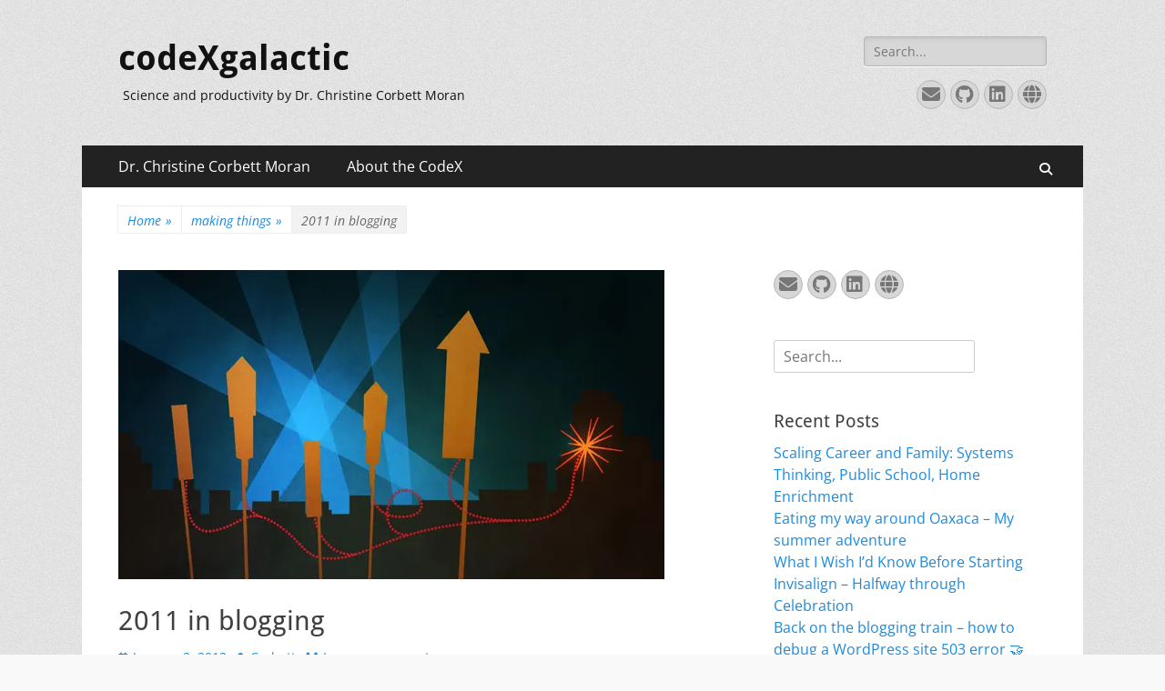

--- FILE ---
content_type: text/html; charset=UTF-8
request_url: https://codexgalactic.com/2012/01/02/2011-in-blogging/
body_size: 12977
content:
        <!DOCTYPE html>
        <html lang="en-US">
        
<head>
		<meta charset="UTF-8">
		<meta name="viewport" content="width=device-width, initial-scale=1, minimum-scale=1">
		<link rel="profile" href="https://gmpg.org/xfn/11">
		<link rel="pingback" href="https://codexgalactic.com/xmlrpc.php"><title>2011 in blogging &#8211; codeXgalactic</title>
<meta name='robots' content='max-image-preview:large' />
	<style>img:is([sizes="auto" i], [sizes^="auto," i]) { contain-intrinsic-size: 3000px 1500px }</style>
	<link rel='dns-prefetch' href='//secure.gravatar.com' />
<link rel='dns-prefetch' href='//stats.wp.com' />
<link rel='dns-prefetch' href='//v0.wordpress.com' />
<link rel='preconnect' href='//i0.wp.com' />
<link rel="alternate" type="application/rss+xml" title="codeXgalactic &raquo; Feed" href="https://codexgalactic.com/feed/" />
<link rel="alternate" type="application/rss+xml" title="codeXgalactic &raquo; Comments Feed" href="https://codexgalactic.com/comments/feed/" />
<link rel="alternate" type="application/rss+xml" title="codeXgalactic &raquo; 2011 in blogging Comments Feed" href="https://codexgalactic.com/2012/01/02/2011-in-blogging/feed/" />
<script type="text/javascript">
/* <![CDATA[ */
window._wpemojiSettings = {"baseUrl":"https:\/\/s.w.org\/images\/core\/emoji\/15.0.3\/72x72\/","ext":".png","svgUrl":"https:\/\/s.w.org\/images\/core\/emoji\/15.0.3\/svg\/","svgExt":".svg","source":{"concatemoji":"https:\/\/codexgalactic.com\/wp-includes\/js\/wp-emoji-release.min.js?ver=e7ea1146536da427018240f13fa8df07"}};
/*! This file is auto-generated */
!function(i,n){var o,s,e;function c(e){try{var t={supportTests:e,timestamp:(new Date).valueOf()};sessionStorage.setItem(o,JSON.stringify(t))}catch(e){}}function p(e,t,n){e.clearRect(0,0,e.canvas.width,e.canvas.height),e.fillText(t,0,0);var t=new Uint32Array(e.getImageData(0,0,e.canvas.width,e.canvas.height).data),r=(e.clearRect(0,0,e.canvas.width,e.canvas.height),e.fillText(n,0,0),new Uint32Array(e.getImageData(0,0,e.canvas.width,e.canvas.height).data));return t.every(function(e,t){return e===r[t]})}function u(e,t,n){switch(t){case"flag":return n(e,"\ud83c\udff3\ufe0f\u200d\u26a7\ufe0f","\ud83c\udff3\ufe0f\u200b\u26a7\ufe0f")?!1:!n(e,"\ud83c\uddfa\ud83c\uddf3","\ud83c\uddfa\u200b\ud83c\uddf3")&&!n(e,"\ud83c\udff4\udb40\udc67\udb40\udc62\udb40\udc65\udb40\udc6e\udb40\udc67\udb40\udc7f","\ud83c\udff4\u200b\udb40\udc67\u200b\udb40\udc62\u200b\udb40\udc65\u200b\udb40\udc6e\u200b\udb40\udc67\u200b\udb40\udc7f");case"emoji":return!n(e,"\ud83d\udc26\u200d\u2b1b","\ud83d\udc26\u200b\u2b1b")}return!1}function f(e,t,n){var r="undefined"!=typeof WorkerGlobalScope&&self instanceof WorkerGlobalScope?new OffscreenCanvas(300,150):i.createElement("canvas"),a=r.getContext("2d",{willReadFrequently:!0}),o=(a.textBaseline="top",a.font="600 32px Arial",{});return e.forEach(function(e){o[e]=t(a,e,n)}),o}function t(e){var t=i.createElement("script");t.src=e,t.defer=!0,i.head.appendChild(t)}"undefined"!=typeof Promise&&(o="wpEmojiSettingsSupports",s=["flag","emoji"],n.supports={everything:!0,everythingExceptFlag:!0},e=new Promise(function(e){i.addEventListener("DOMContentLoaded",e,{once:!0})}),new Promise(function(t){var n=function(){try{var e=JSON.parse(sessionStorage.getItem(o));if("object"==typeof e&&"number"==typeof e.timestamp&&(new Date).valueOf()<e.timestamp+604800&&"object"==typeof e.supportTests)return e.supportTests}catch(e){}return null}();if(!n){if("undefined"!=typeof Worker&&"undefined"!=typeof OffscreenCanvas&&"undefined"!=typeof URL&&URL.createObjectURL&&"undefined"!=typeof Blob)try{var e="postMessage("+f.toString()+"("+[JSON.stringify(s),u.toString(),p.toString()].join(",")+"));",r=new Blob([e],{type:"text/javascript"}),a=new Worker(URL.createObjectURL(r),{name:"wpTestEmojiSupports"});return void(a.onmessage=function(e){c(n=e.data),a.terminate(),t(n)})}catch(e){}c(n=f(s,u,p))}t(n)}).then(function(e){for(var t in e)n.supports[t]=e[t],n.supports.everything=n.supports.everything&&n.supports[t],"flag"!==t&&(n.supports.everythingExceptFlag=n.supports.everythingExceptFlag&&n.supports[t]);n.supports.everythingExceptFlag=n.supports.everythingExceptFlag&&!n.supports.flag,n.DOMReady=!1,n.readyCallback=function(){n.DOMReady=!0}}).then(function(){return e}).then(function(){var e;n.supports.everything||(n.readyCallback(),(e=n.source||{}).concatemoji?t(e.concatemoji):e.wpemoji&&e.twemoji&&(t(e.twemoji),t(e.wpemoji)))}))}((window,document),window._wpemojiSettings);
/* ]]> */
</script>
<link rel='stylesheet' id='jetpack_related-posts-css' href='https://codexgalactic.com/wp-content/plugins/jetpack/modules/related-posts/related-posts.css?ver=20240116' type='text/css' media='all' />
<style id='wp-emoji-styles-inline-css' type='text/css'>

	img.wp-smiley, img.emoji {
		display: inline !important;
		border: none !important;
		box-shadow: none !important;
		height: 1em !important;
		width: 1em !important;
		margin: 0 0.07em !important;
		vertical-align: -0.1em !important;
		background: none !important;
		padding: 0 !important;
	}
</style>
<link rel='stylesheet' id='wp-block-library-css' href='https://codexgalactic.com/wp-includes/css/dist/block-library/style.min.css?ver=e7ea1146536da427018240f13fa8df07' type='text/css' media='all' />
<style id='wp-block-library-theme-inline-css' type='text/css'>
.wp-block-audio :where(figcaption){color:#555;font-size:13px;text-align:center}.is-dark-theme .wp-block-audio :where(figcaption){color:#ffffffa6}.wp-block-audio{margin:0 0 1em}.wp-block-code{border:1px solid #ccc;border-radius:4px;font-family:Menlo,Consolas,monaco,monospace;padding:.8em 1em}.wp-block-embed :where(figcaption){color:#555;font-size:13px;text-align:center}.is-dark-theme .wp-block-embed :where(figcaption){color:#ffffffa6}.wp-block-embed{margin:0 0 1em}.blocks-gallery-caption{color:#555;font-size:13px;text-align:center}.is-dark-theme .blocks-gallery-caption{color:#ffffffa6}:root :where(.wp-block-image figcaption){color:#555;font-size:13px;text-align:center}.is-dark-theme :root :where(.wp-block-image figcaption){color:#ffffffa6}.wp-block-image{margin:0 0 1em}.wp-block-pullquote{border-bottom:4px solid;border-top:4px solid;color:currentColor;margin-bottom:1.75em}.wp-block-pullquote cite,.wp-block-pullquote footer,.wp-block-pullquote__citation{color:currentColor;font-size:.8125em;font-style:normal;text-transform:uppercase}.wp-block-quote{border-left:.25em solid;margin:0 0 1.75em;padding-left:1em}.wp-block-quote cite,.wp-block-quote footer{color:currentColor;font-size:.8125em;font-style:normal;position:relative}.wp-block-quote:where(.has-text-align-right){border-left:none;border-right:.25em solid;padding-left:0;padding-right:1em}.wp-block-quote:where(.has-text-align-center){border:none;padding-left:0}.wp-block-quote.is-large,.wp-block-quote.is-style-large,.wp-block-quote:where(.is-style-plain){border:none}.wp-block-search .wp-block-search__label{font-weight:700}.wp-block-search__button{border:1px solid #ccc;padding:.375em .625em}:where(.wp-block-group.has-background){padding:1.25em 2.375em}.wp-block-separator.has-css-opacity{opacity:.4}.wp-block-separator{border:none;border-bottom:2px solid;margin-left:auto;margin-right:auto}.wp-block-separator.has-alpha-channel-opacity{opacity:1}.wp-block-separator:not(.is-style-wide):not(.is-style-dots){width:100px}.wp-block-separator.has-background:not(.is-style-dots){border-bottom:none;height:1px}.wp-block-separator.has-background:not(.is-style-wide):not(.is-style-dots){height:2px}.wp-block-table{margin:0 0 1em}.wp-block-table td,.wp-block-table th{word-break:normal}.wp-block-table :where(figcaption){color:#555;font-size:13px;text-align:center}.is-dark-theme .wp-block-table :where(figcaption){color:#ffffffa6}.wp-block-video :where(figcaption){color:#555;font-size:13px;text-align:center}.is-dark-theme .wp-block-video :where(figcaption){color:#ffffffa6}.wp-block-video{margin:0 0 1em}:root :where(.wp-block-template-part.has-background){margin-bottom:0;margin-top:0;padding:1.25em 2.375em}
</style>
<link rel='stylesheet' id='mediaelement-css' href='https://codexgalactic.com/wp-includes/js/mediaelement/mediaelementplayer-legacy.min.css?ver=4.2.17' type='text/css' media='all' />
<link rel='stylesheet' id='wp-mediaelement-css' href='https://codexgalactic.com/wp-includes/js/mediaelement/wp-mediaelement.min.css?ver=e7ea1146536da427018240f13fa8df07' type='text/css' media='all' />
<style id='jetpack-sharing-buttons-style-inline-css' type='text/css'>
.jetpack-sharing-buttons__services-list{display:flex;flex-direction:row;flex-wrap:wrap;gap:0;list-style-type:none;margin:5px;padding:0}.jetpack-sharing-buttons__services-list.has-small-icon-size{font-size:12px}.jetpack-sharing-buttons__services-list.has-normal-icon-size{font-size:16px}.jetpack-sharing-buttons__services-list.has-large-icon-size{font-size:24px}.jetpack-sharing-buttons__services-list.has-huge-icon-size{font-size:36px}@media print{.jetpack-sharing-buttons__services-list{display:none!important}}.editor-styles-wrapper .wp-block-jetpack-sharing-buttons{gap:0;padding-inline-start:0}ul.jetpack-sharing-buttons__services-list.has-background{padding:1.25em 2.375em}
</style>
<style id='classic-theme-styles-inline-css' type='text/css'>
/*! This file is auto-generated */
.wp-block-button__link{color:#fff;background-color:#32373c;border-radius:9999px;box-shadow:none;text-decoration:none;padding:calc(.667em + 2px) calc(1.333em + 2px);font-size:1.125em}.wp-block-file__button{background:#32373c;color:#fff;text-decoration:none}
</style>
<style id='global-styles-inline-css' type='text/css'>
:root{--wp--preset--aspect-ratio--square: 1;--wp--preset--aspect-ratio--4-3: 4/3;--wp--preset--aspect-ratio--3-4: 3/4;--wp--preset--aspect-ratio--3-2: 3/2;--wp--preset--aspect-ratio--2-3: 2/3;--wp--preset--aspect-ratio--16-9: 16/9;--wp--preset--aspect-ratio--9-16: 9/16;--wp--preset--color--black: #000000;--wp--preset--color--cyan-bluish-gray: #abb8c3;--wp--preset--color--white: #ffffff;--wp--preset--color--pale-pink: #f78da7;--wp--preset--color--vivid-red: #cf2e2e;--wp--preset--color--luminous-vivid-orange: #ff6900;--wp--preset--color--luminous-vivid-amber: #fcb900;--wp--preset--color--light-green-cyan: #7bdcb5;--wp--preset--color--vivid-green-cyan: #00d084;--wp--preset--color--pale-cyan-blue: #8ed1fc;--wp--preset--color--vivid-cyan-blue: #0693e3;--wp--preset--color--vivid-purple: #9b51e0;--wp--preset--color--dark-gray: #404040;--wp--preset--color--gray: #eeeeee;--wp--preset--color--light-gray: #f9f9f9;--wp--preset--color--yellow: #e5ae4a;--wp--preset--color--blue: #1b8be0;--wp--preset--color--tahiti-gold: #e4741f;--wp--preset--gradient--vivid-cyan-blue-to-vivid-purple: linear-gradient(135deg,rgba(6,147,227,1) 0%,rgb(155,81,224) 100%);--wp--preset--gradient--light-green-cyan-to-vivid-green-cyan: linear-gradient(135deg,rgb(122,220,180) 0%,rgb(0,208,130) 100%);--wp--preset--gradient--luminous-vivid-amber-to-luminous-vivid-orange: linear-gradient(135deg,rgba(252,185,0,1) 0%,rgba(255,105,0,1) 100%);--wp--preset--gradient--luminous-vivid-orange-to-vivid-red: linear-gradient(135deg,rgba(255,105,0,1) 0%,rgb(207,46,46) 100%);--wp--preset--gradient--very-light-gray-to-cyan-bluish-gray: linear-gradient(135deg,rgb(238,238,238) 0%,rgb(169,184,195) 100%);--wp--preset--gradient--cool-to-warm-spectrum: linear-gradient(135deg,rgb(74,234,220) 0%,rgb(151,120,209) 20%,rgb(207,42,186) 40%,rgb(238,44,130) 60%,rgb(251,105,98) 80%,rgb(254,248,76) 100%);--wp--preset--gradient--blush-light-purple: linear-gradient(135deg,rgb(255,206,236) 0%,rgb(152,150,240) 100%);--wp--preset--gradient--blush-bordeaux: linear-gradient(135deg,rgb(254,205,165) 0%,rgb(254,45,45) 50%,rgb(107,0,62) 100%);--wp--preset--gradient--luminous-dusk: linear-gradient(135deg,rgb(255,203,112) 0%,rgb(199,81,192) 50%,rgb(65,88,208) 100%);--wp--preset--gradient--pale-ocean: linear-gradient(135deg,rgb(255,245,203) 0%,rgb(182,227,212) 50%,rgb(51,167,181) 100%);--wp--preset--gradient--electric-grass: linear-gradient(135deg,rgb(202,248,128) 0%,rgb(113,206,126) 100%);--wp--preset--gradient--midnight: linear-gradient(135deg,rgb(2,3,129) 0%,rgb(40,116,252) 100%);--wp--preset--font-size--small: 14px;--wp--preset--font-size--medium: 20px;--wp--preset--font-size--large: 26px;--wp--preset--font-size--x-large: 42px;--wp--preset--font-size--extra-small: 13px;--wp--preset--font-size--normal: 16px;--wp--preset--font-size--huge: 32px;--wp--preset--spacing--20: 0.44rem;--wp--preset--spacing--30: 0.67rem;--wp--preset--spacing--40: 1rem;--wp--preset--spacing--50: 1.5rem;--wp--preset--spacing--60: 2.25rem;--wp--preset--spacing--70: 3.38rem;--wp--preset--spacing--80: 5.06rem;--wp--preset--shadow--natural: 6px 6px 9px rgba(0, 0, 0, 0.2);--wp--preset--shadow--deep: 12px 12px 50px rgba(0, 0, 0, 0.4);--wp--preset--shadow--sharp: 6px 6px 0px rgba(0, 0, 0, 0.2);--wp--preset--shadow--outlined: 6px 6px 0px -3px rgba(255, 255, 255, 1), 6px 6px rgba(0, 0, 0, 1);--wp--preset--shadow--crisp: 6px 6px 0px rgba(0, 0, 0, 1);}:where(.is-layout-flex){gap: 0.5em;}:where(.is-layout-grid){gap: 0.5em;}body .is-layout-flex{display: flex;}.is-layout-flex{flex-wrap: wrap;align-items: center;}.is-layout-flex > :is(*, div){margin: 0;}body .is-layout-grid{display: grid;}.is-layout-grid > :is(*, div){margin: 0;}:where(.wp-block-columns.is-layout-flex){gap: 2em;}:where(.wp-block-columns.is-layout-grid){gap: 2em;}:where(.wp-block-post-template.is-layout-flex){gap: 1.25em;}:where(.wp-block-post-template.is-layout-grid){gap: 1.25em;}.has-black-color{color: var(--wp--preset--color--black) !important;}.has-cyan-bluish-gray-color{color: var(--wp--preset--color--cyan-bluish-gray) !important;}.has-white-color{color: var(--wp--preset--color--white) !important;}.has-pale-pink-color{color: var(--wp--preset--color--pale-pink) !important;}.has-vivid-red-color{color: var(--wp--preset--color--vivid-red) !important;}.has-luminous-vivid-orange-color{color: var(--wp--preset--color--luminous-vivid-orange) !important;}.has-luminous-vivid-amber-color{color: var(--wp--preset--color--luminous-vivid-amber) !important;}.has-light-green-cyan-color{color: var(--wp--preset--color--light-green-cyan) !important;}.has-vivid-green-cyan-color{color: var(--wp--preset--color--vivid-green-cyan) !important;}.has-pale-cyan-blue-color{color: var(--wp--preset--color--pale-cyan-blue) !important;}.has-vivid-cyan-blue-color{color: var(--wp--preset--color--vivid-cyan-blue) !important;}.has-vivid-purple-color{color: var(--wp--preset--color--vivid-purple) !important;}.has-black-background-color{background-color: var(--wp--preset--color--black) !important;}.has-cyan-bluish-gray-background-color{background-color: var(--wp--preset--color--cyan-bluish-gray) !important;}.has-white-background-color{background-color: var(--wp--preset--color--white) !important;}.has-pale-pink-background-color{background-color: var(--wp--preset--color--pale-pink) !important;}.has-vivid-red-background-color{background-color: var(--wp--preset--color--vivid-red) !important;}.has-luminous-vivid-orange-background-color{background-color: var(--wp--preset--color--luminous-vivid-orange) !important;}.has-luminous-vivid-amber-background-color{background-color: var(--wp--preset--color--luminous-vivid-amber) !important;}.has-light-green-cyan-background-color{background-color: var(--wp--preset--color--light-green-cyan) !important;}.has-vivid-green-cyan-background-color{background-color: var(--wp--preset--color--vivid-green-cyan) !important;}.has-pale-cyan-blue-background-color{background-color: var(--wp--preset--color--pale-cyan-blue) !important;}.has-vivid-cyan-blue-background-color{background-color: var(--wp--preset--color--vivid-cyan-blue) !important;}.has-vivid-purple-background-color{background-color: var(--wp--preset--color--vivid-purple) !important;}.has-black-border-color{border-color: var(--wp--preset--color--black) !important;}.has-cyan-bluish-gray-border-color{border-color: var(--wp--preset--color--cyan-bluish-gray) !important;}.has-white-border-color{border-color: var(--wp--preset--color--white) !important;}.has-pale-pink-border-color{border-color: var(--wp--preset--color--pale-pink) !important;}.has-vivid-red-border-color{border-color: var(--wp--preset--color--vivid-red) !important;}.has-luminous-vivid-orange-border-color{border-color: var(--wp--preset--color--luminous-vivid-orange) !important;}.has-luminous-vivid-amber-border-color{border-color: var(--wp--preset--color--luminous-vivid-amber) !important;}.has-light-green-cyan-border-color{border-color: var(--wp--preset--color--light-green-cyan) !important;}.has-vivid-green-cyan-border-color{border-color: var(--wp--preset--color--vivid-green-cyan) !important;}.has-pale-cyan-blue-border-color{border-color: var(--wp--preset--color--pale-cyan-blue) !important;}.has-vivid-cyan-blue-border-color{border-color: var(--wp--preset--color--vivid-cyan-blue) !important;}.has-vivid-purple-border-color{border-color: var(--wp--preset--color--vivid-purple) !important;}.has-vivid-cyan-blue-to-vivid-purple-gradient-background{background: var(--wp--preset--gradient--vivid-cyan-blue-to-vivid-purple) !important;}.has-light-green-cyan-to-vivid-green-cyan-gradient-background{background: var(--wp--preset--gradient--light-green-cyan-to-vivid-green-cyan) !important;}.has-luminous-vivid-amber-to-luminous-vivid-orange-gradient-background{background: var(--wp--preset--gradient--luminous-vivid-amber-to-luminous-vivid-orange) !important;}.has-luminous-vivid-orange-to-vivid-red-gradient-background{background: var(--wp--preset--gradient--luminous-vivid-orange-to-vivid-red) !important;}.has-very-light-gray-to-cyan-bluish-gray-gradient-background{background: var(--wp--preset--gradient--very-light-gray-to-cyan-bluish-gray) !important;}.has-cool-to-warm-spectrum-gradient-background{background: var(--wp--preset--gradient--cool-to-warm-spectrum) !important;}.has-blush-light-purple-gradient-background{background: var(--wp--preset--gradient--blush-light-purple) !important;}.has-blush-bordeaux-gradient-background{background: var(--wp--preset--gradient--blush-bordeaux) !important;}.has-luminous-dusk-gradient-background{background: var(--wp--preset--gradient--luminous-dusk) !important;}.has-pale-ocean-gradient-background{background: var(--wp--preset--gradient--pale-ocean) !important;}.has-electric-grass-gradient-background{background: var(--wp--preset--gradient--electric-grass) !important;}.has-midnight-gradient-background{background: var(--wp--preset--gradient--midnight) !important;}.has-small-font-size{font-size: var(--wp--preset--font-size--small) !important;}.has-medium-font-size{font-size: var(--wp--preset--font-size--medium) !important;}.has-large-font-size{font-size: var(--wp--preset--font-size--large) !important;}.has-x-large-font-size{font-size: var(--wp--preset--font-size--x-large) !important;}
:where(.wp-block-post-template.is-layout-flex){gap: 1.25em;}:where(.wp-block-post-template.is-layout-grid){gap: 1.25em;}
:where(.wp-block-columns.is-layout-flex){gap: 2em;}:where(.wp-block-columns.is-layout-grid){gap: 2em;}
:root :where(.wp-block-pullquote){font-size: 1.5em;line-height: 1.6;}
</style>
<link rel='stylesheet' id='catchresponsive-fonts-css' href='https://codexgalactic.com/wp-content/fonts/1d6004ee355bd098aba92aa1d9ef0527.css' type='text/css' media='all' />
<link rel='stylesheet' id='catchresponsive-style-css' href='https://codexgalactic.com/wp-content/themes/catch-responsive/style.css?ver=20250706-114617' type='text/css' media='all' />
<link rel='stylesheet' id='catchresponsive-block-style-css' href='https://codexgalactic.com/wp-content/themes/catch-responsive/css/blocks.css?ver=3.1.2' type='text/css' media='all' />
<link rel='stylesheet' id='font-awesome-css' href='https://codexgalactic.com/wp-content/themes/catch-responsive/css/font-awesome/css/all.min.css?ver=6.7.2' type='text/css' media='all' />
<link rel='stylesheet' id='jquery-sidr-css' href='https://codexgalactic.com/wp-content/themes/catch-responsive/css/jquery.sidr.light.min.css?ver=2.1.0' type='text/css' media='all' />
<link rel='stylesheet' id='sharedaddy-css' href='https://codexgalactic.com/wp-content/plugins/jetpack/modules/sharedaddy/sharing.css?ver=15.2' type='text/css' media='all' />
<link rel='stylesheet' id='social-logos-css' href='https://codexgalactic.com/wp-content/plugins/jetpack/_inc/social-logos/social-logos.min.css?ver=15.2' type='text/css' media='all' />
<script type="text/javascript" id="jetpack_related-posts-js-extra">
/* <![CDATA[ */
var related_posts_js_options = {"post_heading":"h4"};
/* ]]> */
</script>
<script type="text/javascript" src="https://codexgalactic.com/wp-content/plugins/jetpack/_inc/build/related-posts/related-posts.min.js?ver=20240116" id="jetpack_related-posts-js"></script>
<!--[if lt IE 9]>
<script type="text/javascript" src="https://codexgalactic.com/wp-content/themes/catch-responsive/js/html5.min.js?ver=3.7.3" id="catchresponsive-html5-js"></script>
<![endif]-->
<script type="text/javascript" src="https://codexgalactic.com/wp-includes/js/jquery/jquery.min.js?ver=3.7.1" id="jquery-core-js"></script>
<script type="text/javascript" src="https://codexgalactic.com/wp-includes/js/jquery/jquery-migrate.min.js?ver=3.4.1" id="jquery-migrate-js"></script>
<script type="text/javascript" src="https://codexgalactic.com/wp-content/themes/catch-responsive/js/jquery.sidr.min.js?ver=2.2.1.1" id="jquery-sidr-js"></script>
<script type="text/javascript" src="https://codexgalactic.com/wp-content/themes/catch-responsive/js/catchresponsive-custom-scripts.min.js" id="catchresponsive-custom-scripts-js"></script>
<link rel="https://api.w.org/" href="https://codexgalactic.com/wp-json/" /><link rel="alternate" title="JSON" type="application/json" href="https://codexgalactic.com/wp-json/wp/v2/posts/997" /><link rel="EditURI" type="application/rsd+xml" title="RSD" href="https://codexgalactic.com/xmlrpc.php?rsd" />
<link rel="canonical" href="https://codexgalactic.com/2012/01/02/2011-in-blogging/" />
<link rel="alternate" title="oEmbed (JSON)" type="application/json+oembed" href="https://codexgalactic.com/wp-json/oembed/1.0/embed?url=https%3A%2F%2Fcodexgalactic.com%2F2012%2F01%2F02%2F2011-in-blogging%2F" />
<link rel="alternate" title="oEmbed (XML)" type="text/xml+oembed" href="https://codexgalactic.com/wp-json/oembed/1.0/embed?url=https%3A%2F%2Fcodexgalactic.com%2F2012%2F01%2F02%2F2011-in-blogging%2F&#038;format=xml" />
	<style>img#wpstats{display:none}</style>
		<script type="application/ld+json">{"@context":"http:\/\/schema.org","@type":"BreadcrumbList","itemListElement":[{"@type":"ListItem","position":1,"item":{"@id":"https:\/\/codexgalactic.com\/","name":"Home"}},{"@type":"ListItem","position":2,"item":{"@id":"https:\/\/codexgalactic.com\/category\/making-things\/","name":"making things"}},{"@type":"ListItem","position":3,"item":{"name":"2011 in blogging"}}]}</script><style type="text/css">.recentcomments a{display:inline !important;padding:0 !important;margin:0 !important;}</style>	<style type="text/css">
				.site-title a,
			.site-description {
				color: #111111;
			}
		</style>
	<style type="text/css" id="custom-background-css">
body.custom-background { background-color: #f9f9f9; background-image: url("https://codexgalactic.com/wp-content/themes/catch-responsive/images/body-bg.jpg"); background-position: left top; background-size: auto; background-repeat: repeat; background-attachment: scroll; }
</style>
	
<!-- Jetpack Open Graph Tags -->
<meta property="og:type" content="article" />
<meta property="og:title" content="2011 in blogging" />
<meta property="og:url" content="https://codexgalactic.com/2012/01/02/2011-in-blogging/" />
<meta property="og:description" content="According to the dataviz folks at Wordpress, the concert hall at the Syndey Opera House holds 2,700 people. My blog was viewed about 9,800 times in 2011. If it were a concert at Sydney Opera House,…" />
<meta property="article:published_time" content="2012-01-02T13:37:53+00:00" />
<meta property="article:modified_time" content="2012-01-02T13:37:53+00:00" />
<meta property="og:site_name" content="codeXgalactic" />
<meta property="og:image" content="https://i0.wp.com/codexgalactic.com/wp-content/uploads/2012/01/emailteaser.jpeg?fit=600%2C340&#038;ssl=1" />
<meta property="og:image:width" content="600" />
<meta property="og:image:height" content="340" />
<meta property="og:image:alt" content="" />
<meta property="og:locale" content="en_US" />
<meta name="twitter:text:title" content="2011 in blogging" />
<meta name="twitter:image" content="https://i0.wp.com/codexgalactic.com/wp-content/uploads/2012/01/emailteaser.jpeg?fit=600%2C340&#038;ssl=1&#038;w=640" />
<meta name="twitter:card" content="summary_large_image" />

<!-- End Jetpack Open Graph Tags -->
<link rel="icon" href="https://i0.wp.com/codexgalactic.com/wp-content/uploads/2016/12/cropped-27739796694_fbff64dd24_o-1.jpg?fit=32%2C32&#038;ssl=1" sizes="32x32" />
<link rel="icon" href="https://i0.wp.com/codexgalactic.com/wp-content/uploads/2016/12/cropped-27739796694_fbff64dd24_o-1.jpg?fit=192%2C192&#038;ssl=1" sizes="192x192" />
<link rel="apple-touch-icon" href="https://i0.wp.com/codexgalactic.com/wp-content/uploads/2016/12/cropped-27739796694_fbff64dd24_o-1.jpg?fit=180%2C180&#038;ssl=1" />
<meta name="msapplication-TileImage" content="https://i0.wp.com/codexgalactic.com/wp-content/uploads/2016/12/cropped-27739796694_fbff64dd24_o-1.jpg?fit=270%2C270&#038;ssl=1" />
</head>

<body data-rsssl=1 class="post-template-default single single-post postid-997 single-format-standard custom-background wp-embed-responsive group-blog two-columns content-left excerpt-image-left mobile-menu-one">


		<div id="page" class="hfeed site">
				<header id="masthead" role="banner">
    		<div class="wrapper">
		
    <div id="mobile-header-left-menu" class="mobile-menu-anchor primary-menu">
        <a href="#mobile-header-left-nav" id="header-left-menu" class="font-awesome fa-solid fa-menu">
            <span class="mobile-menu-text">Menu</span>
        </a>
    </div><!-- #mobile-header-menu -->
    <div id="site-branding"><div id="site-header"><p class="site-title"><a href="https://codexgalactic.com/" rel="home">codeXgalactic</a></p><p class="site-description">Science and productivity by Dr. Christine Corbett Moran</p></div><!-- #site-header --></div><!-- #site-branding-->	<aside class="sidebar sidebar-header-right widget-area">
		<section class="widget widget_search" id="header-right-search">
			<div class="widget-wrap">
				
<form role="search" method="get" class="search-form" action="https://codexgalactic.com/">
	<label>
		<span class="screen-reader-text">Search for:</span>
		<input type="search" class="search-field" placeholder="Search..." value="" name="s" title="Search for:">
	</label>
	<input type="submit" class="search-submit" value="Search">
</form>
			</div>
		</section>
					<section class="widget widget_catchresponsive_social_icons" id="header-right-social-icons">
				<div class="widget-wrap">
					<a class="font-awesome fa-solid fa-envelope" target="_blank" title="Email" href="mailto:&#99;&#104;&#114;i&#115;&#116;&#105;n&#101;&#46;c&#111;r&#98;ett&#43;&#99;o&#100;e&#120;ga&#108;&#97;c&#116;ic&#64;gmail.c&#111;m"><span class="screen-reader-text">Email</span> </a><a class="font-awesome fa-brands fa-github" target="_blank" title="GitHub" href="http://www.github.com/corbett"><span class="screen-reader-text">GitHub</span> </a><a class="font-awesome fa-brands fa-linkedin" target="_blank" title="LinkedIn" href="http://www.linkedin.com/in/christinecorbett"><span class="screen-reader-text">LinkedIn</span> </a><a class="font-awesome fa-solid fa-globe" target="_blank" title="Website" href="http://www.christinecorbettmoran.com"><span class="screen-reader-text">Website</span> </a>				</div><!-- .widget-wrap -->
			</section><!-- #header-right-social-icons -->
			</aside><!-- .sidebar .header-sidebar .widget-area -->
			</div><!-- .wrapper -->
		</header><!-- #masthead -->
			<nav class="site-navigation nav-primary search-enabled" role="navigation">
        <div class="wrapper">
            <h2 class="screen-reader-text">Primary Menu</h2>
            <div class="screen-reader-text skip-link"><a href="#content" title="Skip to content">Skip to content</a></div>
            <ul id="menu-main-menu" class="menu catchresponsive-nav-menu"><li id="menu-item-107532" class="menu-item menu-item-type-post_type menu-item-object-page menu-item-107532"><a href="https://codexgalactic.com/nsf-astronomyastrophysics-postdoctoral-fellow/">Dr. Christine Corbett Moran</a></li>
<li id="menu-item-107533" class="menu-item menu-item-type-post_type menu-item-object-page menu-item-107533"><a href="https://codexgalactic.com/about/">About the CodeX</a></li>
</ul>                <div id="search-toggle" class="font-awesome fa-solid">
                    <a class="screen-reader-text" href="#search-container">Search</a>
                </div>

                <div id="search-container" class="displaynone">
                    
<form role="search" method="get" class="search-form" action="https://codexgalactic.com/">
	<label>
		<span class="screen-reader-text">Search for:</span>
		<input type="search" class="search-field" placeholder="Search..." value="" name="s" title="Search for:">
	</label>
	<input type="submit" class="search-submit" value="Search">
</form>
                </div>
    	</div><!-- .wrapper -->
    </nav><!-- .nav-primary -->
    <!-- Disable Header Image --><div id="breadcrumb-list">
					<div class="wrapper"><span class="breadcrumb"><a href="https://codexgalactic.com/">Home <span class="sep">&raquo;</span><!-- .sep --></a></span><span class="breadcrumb"><a href="https://codexgalactic.com/category/making-things/">making things<span class="sep">&raquo;</span><!-- .sep --></a></span><span class="breadcrumb-current">2011 in blogging</span></div><!-- .wrapper -->
			</div><!-- #breadcrumb-list -->		<div id="content" class="site-content">
			<div class="wrapper">
	
	<main id="main" class="site-main" role="main">

	
		
<article id="post-997" class="post-997 post type-post status-publish format-standard has-post-thumbnail hentry category-making-things category-personal category-productivity">
				<figure class="featured-image featured">
                <img width="600" height="340" src="https://i0.wp.com/codexgalactic.com/wp-content/uploads/2012/01/emailteaser.jpeg?resize=600%2C340&amp;ssl=1" class="attachment-catchresponsive-featured size-catchresponsive-featured wp-post-image" alt="" decoding="async" srcset="https://i0.wp.com/codexgalactic.com/wp-content/uploads/2012/01/emailteaser.jpeg?w=600&amp;ssl=1 600w, https://i0.wp.com/codexgalactic.com/wp-content/uploads/2012/01/emailteaser.jpeg?resize=300%2C170&amp;ssl=1 300w" sizes="(max-width: 600px) 100vw, 600px" data-attachment-id="1000" data-permalink="https://codexgalactic.com/2012/01/02/2011-in-blogging/emailteaser/#main" data-orig-file="https://i0.wp.com/codexgalactic.com/wp-content/uploads/2012/01/emailteaser.jpeg?fit=600%2C340&amp;ssl=1" data-orig-size="600,340" data-comments-opened="1" data-image-meta="{&quot;aperture&quot;:&quot;0&quot;,&quot;credit&quot;:&quot;&quot;,&quot;camera&quot;:&quot;&quot;,&quot;caption&quot;:&quot;&quot;,&quot;created_timestamp&quot;:&quot;0&quot;,&quot;copyright&quot;:&quot;&quot;,&quot;focal_length&quot;:&quot;0&quot;,&quot;iso&quot;:&quot;0&quot;,&quot;shutter_speed&quot;:&quot;0&quot;,&quot;title&quot;:&quot;&quot;,&quot;orientation&quot;:&quot;0&quot;}" data-image-title="emailteaser" data-image-description="" data-image-caption="" data-medium-file="https://i0.wp.com/codexgalactic.com/wp-content/uploads/2012/01/emailteaser.jpeg?fit=300%2C170&amp;ssl=1" data-large-file="https://i0.wp.com/codexgalactic.com/wp-content/uploads/2012/01/emailteaser.jpeg?fit=600%2C340&amp;ssl=1" />	        </figure>
	   	
	<div class="entry-container">
		<header class="entry-header">
			<h1 class="entry-title">2011 in blogging</h1>

			<p class="entry-meta"><span class="posted-on"><span class="screen-reader-text">Posted on</span><a href="https://codexgalactic.com/2012/01/02/2011-in-blogging/" rel="bookmark"><time class="entry-date published updated" datetime="2012-01-02T14:37:53+00:00">January 2, 2012</time></a></span><span class="byline"><span class="author vcard"><span class="screen-reader-text">Author</span><a class="url fn n" href="https://codexgalactic.com/author/corbett/">Corbett</a></span></span><span class="comments-link"><a href="https://codexgalactic.com/2012/01/02/2011-in-blogging/#respond">Leave a comment</a></span></p><!-- .entry-meta -->		</header><!-- .entry-header -->

		<div class="entry-content">
			<p>The WordPress.com stats helper monkeys prepared a 2011 annual report for this blog.</p>
<p><img data-recalc-dims="1" decoding="async" class="alignnone" title="wordpress" src="https://i0.wp.com/www.wordpress.com/wp-content/mu-plugins/annual-reports/img/emailteaser.jpg?resize=600%2C340" alt="" width="600" height="340" /></p>
<p>Here&#8217;s an excerpt:</p>
<blockquote><p>The concert hall at the Syndey Opera House holds 2,700 people. This blog was viewed about <strong>9,800</strong> times in 2011. If it were a concert at Sydney Opera House, it would take about 4 sold-out performances for that many people to see it.</p></blockquote>
<p><a href="/2011/annual-report/">Click here to see the complete report.</a></p>
<div class="sharedaddy sd-sharing-enabled"><div class="robots-nocontent sd-block sd-social sd-social-icon sd-sharing"><h3 class="sd-title">Share this:</h3><div class="sd-content"><ul><li class="share-twitter"><a rel="nofollow noopener noreferrer"
				data-shared="sharing-twitter-997"
				class="share-twitter sd-button share-icon no-text"
				href="https://codexgalactic.com/2012/01/02/2011-in-blogging/?share=twitter"
				target="_blank"
				aria-labelledby="sharing-twitter-997"
				>
				<span id="sharing-twitter-997" hidden>Click to share on X (Opens in new window)</span>
				<span>X</span>
			</a></li><li class="share-facebook"><a rel="nofollow noopener noreferrer"
				data-shared="sharing-facebook-997"
				class="share-facebook sd-button share-icon no-text"
				href="https://codexgalactic.com/2012/01/02/2011-in-blogging/?share=facebook"
				target="_blank"
				aria-labelledby="sharing-facebook-997"
				>
				<span id="sharing-facebook-997" hidden>Click to share on Facebook (Opens in new window)</span>
				<span>Facebook</span>
			</a></li><li class="share-linkedin"><a rel="nofollow noopener noreferrer"
				data-shared="sharing-linkedin-997"
				class="share-linkedin sd-button share-icon no-text"
				href="https://codexgalactic.com/2012/01/02/2011-in-blogging/?share=linkedin"
				target="_blank"
				aria-labelledby="sharing-linkedin-997"
				>
				<span id="sharing-linkedin-997" hidden>Click to share on LinkedIn (Opens in new window)</span>
				<span>LinkedIn</span>
			</a></li><li class="share-reddit"><a rel="nofollow noopener noreferrer"
				data-shared="sharing-reddit-997"
				class="share-reddit sd-button share-icon no-text"
				href="https://codexgalactic.com/2012/01/02/2011-in-blogging/?share=reddit"
				target="_blank"
				aria-labelledby="sharing-reddit-997"
				>
				<span id="sharing-reddit-997" hidden>Click to share on Reddit (Opens in new window)</span>
				<span>Reddit</span>
			</a></li><li class="share-jetpack-whatsapp"><a rel="nofollow noopener noreferrer"
				data-shared="sharing-whatsapp-997"
				class="share-jetpack-whatsapp sd-button share-icon no-text"
				href="https://codexgalactic.com/2012/01/02/2011-in-blogging/?share=jetpack-whatsapp"
				target="_blank"
				aria-labelledby="sharing-whatsapp-997"
				>
				<span id="sharing-whatsapp-997" hidden>Click to share on WhatsApp (Opens in new window)</span>
				<span>WhatsApp</span>
			</a></li><li class="share-end"></li></ul></div></div></div>
<div id='jp-relatedposts' class='jp-relatedposts' >
	<h3 class="jp-relatedposts-headline"><em>Related</em></h3>
</div>					</div><!-- .entry-content -->

		<footer class="entry-footer">
			<p class="entry-meta"><span class="cat-links"><span class="screen-reader-text">Categories</span><a href="https://codexgalactic.com/category/making-things/" rel="category tag">making things</a>, <a href="https://codexgalactic.com/category/personal/" rel="category tag">personal</a>, <a href="https://codexgalactic.com/category/productivity/" rel="category tag">productivity</a></span></p><!-- .entry-meta -->		</footer><!-- .entry-footer -->
	</div><!-- .entry-container -->
</article><!-- #post-## -->
		
	<nav class="navigation post-navigation" aria-label="Posts">
		<h2 class="screen-reader-text">Post navigation</h2>
		<div class="nav-links"><div class="nav-previous"><a href="https://codexgalactic.com/2011/12/13/the-elusive-higgs/" rel="prev"><span class="meta-nav" aria-hidden="true">&larr; Previous</span> <span class="screen-reader-text">Previous post:</span> <span class="post-title">The Elusive Higgs</span></a></div><div class="nav-next"><a href="https://codexgalactic.com/2012/02/27/banking/" rel="next"><span class="meta-nav" aria-hidden="true">Next &rarr;</span> <span class="screen-reader-text">Next post:</span> <span class="post-title">Banking</span></a></div></div>
	</nav>
<div id="comments" class="comments-area">

	
	
	
		<div id="respond" class="comment-respond">
		<h3 id="reply-title" class="comment-reply-title">Leave a Reply <small><a rel="nofollow" id="cancel-comment-reply-link" href="/2012/01/02/2011-in-blogging/#respond" style="display:none;">Cancel reply</a></small></h3><form action="https://codexgalactic.com/wp-comments-post.php" method="post" id="commentform" class="comment-form"><p class="comment-notes"><span id="email-notes">Your email address will not be published.</span> <span class="required-field-message">Required fields are marked <span class="required">*</span></span></p><p class="comment-form-comment"><label for="comment">Comment <span class="required">*</span></label> <textarea id="comment" name="comment" cols="45" rows="8" maxlength="65525" required="required"></textarea></p><p class="comment-form-author"><label for="author">Name <span class="required">*</span></label> <input id="author" name="author" type="text" value="" size="30" maxlength="245" autocomplete="name" required="required" /></p>
<p class="comment-form-email"><label for="email">Email <span class="required">*</span></label> <input id="email" name="email" type="text" value="" size="30" maxlength="100" aria-describedby="email-notes" autocomplete="email" required="required" /></p>
<p class="comment-form-url"><label for="url">Website</label> <input id="url" name="url" type="text" value="" size="30" maxlength="200" autocomplete="url" /></p>
<p class="comment-form-cookies-consent"><input id="wp-comment-cookies-consent" name="wp-comment-cookies-consent" type="checkbox" value="yes" /> <label for="wp-comment-cookies-consent">Save my name, email, and website in this browser for the next time I comment.</label></p>
<p class="comment-subscription-form"><input type="checkbox" name="subscribe_comments" id="subscribe_comments" value="subscribe" style="width: auto; -moz-appearance: checkbox; -webkit-appearance: checkbox;" /> <label class="subscribe-label" id="subscribe-label" for="subscribe_comments">Notify me of follow-up comments by email.</label></p><p class="comment-subscription-form"><input type="checkbox" name="subscribe_blog" id="subscribe_blog" value="subscribe" style="width: auto; -moz-appearance: checkbox; -webkit-appearance: checkbox;" /> <label class="subscribe-label" id="subscribe-blog-label" for="subscribe_blog">Notify me of new posts by email.</label></p><p class="form-submit"><input name="submit" type="submit" id="submit" class="submit" value="Post Comment" /> <input type='hidden' name='comment_post_ID' value='997' id='comment_post_ID' />
<input type='hidden' name='comment_parent' id='comment_parent' value='0' />
</p></form>	</div><!-- #respond -->
	
</div><!-- #comments -->	
	</main><!-- #main -->
	


<aside class="sidebar sidebar-primary widget-area" role="complementary">
<section id="catchresponsive_social_icons-6" class="widget widget_catchresponsive_social_icons"><div class="widget-wrap"><a class="font-awesome fa-solid fa-envelope" target="_blank" title="Email" href="mailto:&#99;&#104;&#114;i&#115;&#116;&#105;n&#101;&#46;c&#111;r&#98;ett&#43;&#99;o&#100;e&#120;ga&#108;&#97;c&#116;ic&#64;gmail.c&#111;m"><span class="screen-reader-text">Email</span> </a><a class="font-awesome fa-brands fa-github" target="_blank" title="GitHub" href="http://www.github.com/corbett"><span class="screen-reader-text">GitHub</span> </a><a class="font-awesome fa-brands fa-linkedin" target="_blank" title="LinkedIn" href="http://www.linkedin.com/in/christinecorbett"><span class="screen-reader-text">LinkedIn</span> </a><a class="font-awesome fa-solid fa-globe" target="_blank" title="Website" href="http://www.christinecorbettmoran.com"><span class="screen-reader-text">Website</span> </a></div><!-- .widget-wrap --></section><!-- #widget-default-search --><section id="search-2" class="widget widget_search"><div class="widget-wrap">
<form role="search" method="get" class="search-form" action="https://codexgalactic.com/">
	<label>
		<span class="screen-reader-text">Search for:</span>
		<input type="search" class="search-field" placeholder="Search..." value="" name="s" title="Search for:">
	</label>
	<input type="submit" class="search-submit" value="Search">
</form>
</div><!-- .widget-wrap --></section><!-- #widget-default-search -->
		<section id="recent-posts-2" class="widget widget_recent_entries"><div class="widget-wrap">
		<h4 class="widget-title">Recent Posts</h4>
		<ul>
											<li>
					<a href="https://codexgalactic.com/2025/11/29/scaling-career-and-family-systems-thinking-public-school-home-enrichment/">Scaling Career and Family: Systems Thinking, Public School, Home Enrichment</a>
									</li>
											<li>
					<a href="https://codexgalactic.com/2025/11/11/eating-my-way-around-oaxaca-my-summer-adventure/">Eating my way around Oaxaca &#8211; My summer adventure</a>
									</li>
											<li>
					<a href="https://codexgalactic.com/2025/11/10/what-i-wish-id-know-before-starting-invisalign-halfway-through-celebration/">What I Wish I&#8217;d Know Before Starting Invisalign &#8211; Halfway through Celebration</a>
									</li>
											<li>
					<a href="https://codexgalactic.com/2025/11/05/back-on-the-blogging-train-how-to-debug-a-wordpress-site-503-error-%f0%9f%a4%9d-motivate-yourself-to-blog/">Back on the blogging train &#8211; how to debug a WordPress site 503 error 🤝 motivate yourself to blog</a>
									</li>
											<li>
					<a href="https://codexgalactic.com/2025/04/07/exporting-my-medium-content-to-a-self-hosted-wordpress-installation/">Exporting my Medium content to a self hosted WordPress installation</a>
									</li>
					</ul>

		</div><!-- .widget-wrap --></section><!-- #widget-default-search --><section id="recent-comments-2" class="widget widget_recent_comments"><div class="widget-wrap"><h4 class="widget-title">Recent Comments</h4><ul id="recentcomments"><li class="recentcomments"><span class="comment-author-link">Dana</span> on <a href="https://codexgalactic.com/2025/03/02/how-to-setup-a-home-biohacking-lab-for-education/#comment-145836">How To Setup a Home Biohacking Lab for Education</a></li><li class="recentcomments"><span class="comment-author-link">Melanie</span> on <a href="https://codexgalactic.com/2024/11/05/bridging-the-great-stagnation-why-taking-an-extra-decade-to-master-the-fundamentals-matters/#comment-133084">Bridging the Great Stagnation: Why Taking an Extra Decade to Master the Fundamentals Matters</a></li><li class="recentcomments"><span class="comment-author-link">Corbett</span> on <a href="https://codexgalactic.com/2024/11/05/bridging-the-great-stagnation-why-taking-an-extra-decade-to-master-the-fundamentals-matters/#comment-132509">Bridging the Great Stagnation: Why Taking an Extra Decade to Master the Fundamentals Matters</a></li><li class="recentcomments"><span class="comment-author-link">Vinicius</span> on <a href="https://codexgalactic.com/2024/11/05/bridging-the-great-stagnation-why-taking-an-extra-decade-to-master-the-fundamentals-matters/#comment-132477">Bridging the Great Stagnation: Why Taking an Extra Decade to Master the Fundamentals Matters</a></li><li class="recentcomments"><span class="comment-author-link"><a href="https://happinessbetweentails.com" class="url" rel="ugc external nofollow">da-AL</a></span> on <a href="https://codexgalactic.com/2023/01/16/obsidian/#comment-118858">Obsidian</a></li></ul></div><!-- .widget-wrap --></section><!-- #widget-default-search --><section id="archives-2" class="widget widget_archive"><div class="widget-wrap"><h4 class="widget-title">Archives</h4>
			<ul>
					<li><a href='https://codexgalactic.com/2025/11/'>November 2025</a></li>
	<li><a href='https://codexgalactic.com/2025/04/'>April 2025</a></li>
	<li><a href='https://codexgalactic.com/2025/03/'>March 2025</a></li>
	<li><a href='https://codexgalactic.com/2024/12/'>December 2024</a></li>
	<li><a href='https://codexgalactic.com/2024/11/'>November 2024</a></li>
	<li><a href='https://codexgalactic.com/2024/10/'>October 2024</a></li>
	<li><a href='https://codexgalactic.com/2024/09/'>September 2024</a></li>
	<li><a href='https://codexgalactic.com/2024/04/'>April 2024</a></li>
	<li><a href='https://codexgalactic.com/2023/09/'>September 2023</a></li>
	<li><a href='https://codexgalactic.com/2023/08/'>August 2023</a></li>
	<li><a href='https://codexgalactic.com/2023/01/'>January 2023</a></li>
	<li><a href='https://codexgalactic.com/2022/12/'>December 2022</a></li>
	<li><a href='https://codexgalactic.com/2021/09/'>September 2021</a></li>
	<li><a href='https://codexgalactic.com/2021/07/'>July 2021</a></li>
	<li><a href='https://codexgalactic.com/2021/04/'>April 2021</a></li>
	<li><a href='https://codexgalactic.com/2020/12/'>December 2020</a></li>
	<li><a href='https://codexgalactic.com/2020/10/'>October 2020</a></li>
	<li><a href='https://codexgalactic.com/2019/10/'>October 2019</a></li>
	<li><a href='https://codexgalactic.com/2019/09/'>September 2019</a></li>
	<li><a href='https://codexgalactic.com/2019/03/'>March 2019</a></li>
	<li><a href='https://codexgalactic.com/2017/11/'>November 2017</a></li>
	<li><a href='https://codexgalactic.com/2017/10/'>October 2017</a></li>
	<li><a href='https://codexgalactic.com/2017/09/'>September 2017</a></li>
	<li><a href='https://codexgalactic.com/2017/08/'>August 2017</a></li>
	<li><a href='https://codexgalactic.com/2017/03/'>March 2017</a></li>
	<li><a href='https://codexgalactic.com/2017/02/'>February 2017</a></li>
	<li><a href='https://codexgalactic.com/2016/05/'>May 2016</a></li>
	<li><a href='https://codexgalactic.com/2016/02/'>February 2016</a></li>
	<li><a href='https://codexgalactic.com/2015/10/'>October 2015</a></li>
	<li><a href='https://codexgalactic.com/2015/08/'>August 2015</a></li>
	<li><a href='https://codexgalactic.com/2015/07/'>July 2015</a></li>
	<li><a href='https://codexgalactic.com/2015/06/'>June 2015</a></li>
	<li><a href='https://codexgalactic.com/2015/03/'>March 2015</a></li>
	<li><a href='https://codexgalactic.com/2014/12/'>December 2014</a></li>
	<li><a href='https://codexgalactic.com/2014/11/'>November 2014</a></li>
	<li><a href='https://codexgalactic.com/2014/10/'>October 2014</a></li>
	<li><a href='https://codexgalactic.com/2014/03/'>March 2014</a></li>
	<li><a href='https://codexgalactic.com/2014/02/'>February 2014</a></li>
	<li><a href='https://codexgalactic.com/2014/01/'>January 2014</a></li>
	<li><a href='https://codexgalactic.com/2013/08/'>August 2013</a></li>
	<li><a href='https://codexgalactic.com/2013/06/'>June 2013</a></li>
	<li><a href='https://codexgalactic.com/2013/05/'>May 2013</a></li>
	<li><a href='https://codexgalactic.com/2013/01/'>January 2013</a></li>
	<li><a href='https://codexgalactic.com/2012/11/'>November 2012</a></li>
	<li><a href='https://codexgalactic.com/2012/10/'>October 2012</a></li>
	<li><a href='https://codexgalactic.com/2012/09/'>September 2012</a></li>
	<li><a href='https://codexgalactic.com/2012/07/'>July 2012</a></li>
	<li><a href='https://codexgalactic.com/2012/06/'>June 2012</a></li>
	<li><a href='https://codexgalactic.com/2012/04/'>April 2012</a></li>
	<li><a href='https://codexgalactic.com/2012/03/'>March 2012</a></li>
	<li><a href='https://codexgalactic.com/2012/02/'>February 2012</a></li>
	<li><a href='https://codexgalactic.com/2012/01/'>January 2012</a></li>
	<li><a href='https://codexgalactic.com/2011/12/'>December 2011</a></li>
	<li><a href='https://codexgalactic.com/2011/11/'>November 2011</a></li>
	<li><a href='https://codexgalactic.com/2011/10/'>October 2011</a></li>
	<li><a href='https://codexgalactic.com/2011/09/'>September 2011</a></li>
	<li><a href='https://codexgalactic.com/2011/08/'>August 2011</a></li>
	<li><a href='https://codexgalactic.com/2011/07/'>July 2011</a></li>
	<li><a href='https://codexgalactic.com/2011/05/'>May 2011</a></li>
	<li><a href='https://codexgalactic.com/2011/03/'>March 2011</a></li>
	<li><a href='https://codexgalactic.com/2011/02/'>February 2011</a></li>
	<li><a href='https://codexgalactic.com/2011/01/'>January 2011</a></li>
	<li><a href='https://codexgalactic.com/2010/12/'>December 2010</a></li>
	<li><a href='https://codexgalactic.com/2010/11/'>November 2010</a></li>
	<li><a href='https://codexgalactic.com/2010/10/'>October 2010</a></li>
	<li><a href='https://codexgalactic.com/2010/09/'>September 2010</a></li>
	<li><a href='https://codexgalactic.com/2010/08/'>August 2010</a></li>
	<li><a href='https://codexgalactic.com/2010/07/'>July 2010</a></li>
	<li><a href='https://codexgalactic.com/2010/06/'>June 2010</a></li>
	<li><a href='https://codexgalactic.com/2010/05/'>May 2010</a></li>
	<li><a href='https://codexgalactic.com/2010/03/'>March 2010</a></li>
	<li><a href='https://codexgalactic.com/2010/02/'>February 2010</a></li>
	<li><a href='https://codexgalactic.com/2009/12/'>December 2009</a></li>
			</ul>

			</div><!-- .widget-wrap --></section><!-- #widget-default-search --><section id="categories-2" class="widget widget_categories"><div class="widget-wrap"><h4 class="widget-title">Categories</h4>
			<ul>
					<li class="cat-item cat-item-64"><a href="https://codexgalactic.com/category/antarctica/">Antarctica</a>
</li>
	<li class="cat-item cat-item-26"><a href="https://codexgalactic.com/category/astrophysics/">astrophysics</a>
</li>
	<li class="cat-item cat-item-77"><a href="https://codexgalactic.com/category/biology/">biology</a>
</li>
	<li class="cat-item cat-item-152"><a href="https://codexgalactic.com/category/children/">children</a>
</li>
	<li class="cat-item cat-item-11"><a href="https://codexgalactic.com/category/conferences/">conferences</a>
</li>
	<li class="cat-item cat-item-41"><a href="https://codexgalactic.com/category/cryptography/">cryptography</a>
</li>
	<li class="cat-item cat-item-151"><a href="https://codexgalactic.com/category/education/">education</a>
</li>
	<li class="cat-item cat-item-38"><a href="https://codexgalactic.com/category/electronic-music/">electronic music</a>
</li>
	<li class="cat-item cat-item-69"><a href="https://codexgalactic.com/category/astrophysics/exoplanets/">exoplanets</a>
</li>
	<li class="cat-item cat-item-4"><a href="https://codexgalactic.com/category/gadgets/">gadgets</a>
</li>
	<li class="cat-item cat-item-14"><a href="https://codexgalactic.com/category/making-things/">making things</a>
</li>
	<li class="cat-item cat-item-27"><a href="https://codexgalactic.com/category/mathematics/">mathematics</a>
</li>
	<li class="cat-item cat-item-39"><a href="https://codexgalactic.com/category/music/">music</a>
</li>
	<li class="cat-item cat-item-36"><a href="https://codexgalactic.com/category/particle-physics/">particle physics</a>
</li>
	<li class="cat-item cat-item-18"><a href="https://codexgalactic.com/category/personal/">personal</a>
</li>
	<li class="cat-item cat-item-57"><a href="https://codexgalactic.com/category/philosophy/">philosophy</a>
</li>
	<li class="cat-item cat-item-23"><a href="https://codexgalactic.com/category/physics/">physics</a>
</li>
	<li class="cat-item cat-item-3"><a href="https://codexgalactic.com/category/productivity/">productivity</a>
</li>
	<li class="cat-item cat-item-65"><a href="https://codexgalactic.com/category/quantum-computing/">quantum computing</a>
</li>
	<li class="cat-item cat-item-15"><a href="https://codexgalactic.com/category/reading/">reading</a>
</li>
	<li class="cat-item cat-item-24"><a href="https://codexgalactic.com/category/research-blogging/">research blogging</a>
</li>
	<li class="cat-item cat-item-52"><a href="https://codexgalactic.com/category/rocket-science/">rocket science</a>
</li>
	<li class="cat-item cat-item-62"><a href="https://codexgalactic.com/category/rockets/">rockets</a>
</li>
	<li class="cat-item cat-item-5"><a href="https://codexgalactic.com/category/science/">science</a>
</li>
	<li class="cat-item cat-item-29"><a href="https://codexgalactic.com/category/space/">space</a>
</li>
	<li class="cat-item cat-item-10"><a href="https://codexgalactic.com/category/startups/">startups</a>
</li>
	<li class="cat-item cat-item-13"><a href="https://codexgalactic.com/category/technology/">technology</a>
</li>
	<li class="cat-item cat-item-43"><a href="https://codexgalactic.com/category/travel/">travel</a>
</li>
	<li class="cat-item cat-item-1"><a href="https://codexgalactic.com/category/uncategorized/">Uncategorized</a>
</li>
	<li class="cat-item cat-item-19"><a href="https://codexgalactic.com/category/vegan-cooking/">vegan cooking</a>
</li>
	<li class="cat-item cat-item-66"><a href="https://codexgalactic.com/category/writing/">writing</a>
</li>
			</ul>

			</div><!-- .widget-wrap --></section><!-- #widget-default-search --><section id="meta-2" class="widget widget_meta"><div class="widget-wrap"><h4 class="widget-title">Meta</h4>
		<ul>
						<li><a href="https://codexgalactic.com/wp-login.php">Log in</a></li>
			<li><a href="https://codexgalactic.com/feed/">Entries feed</a></li>
			<li><a href="https://codexgalactic.com/comments/feed/">Comments feed</a></li>

			<li><a href="https://wordpress.org/">WordPress.org</a></li>
		</ul>

		</div><!-- .widget-wrap --></section><!-- #widget-default-search --></aside><!-- .sidebar sidebar-primary widget-area -->


			</div><!-- .wrapper -->
	    </div><!-- #content -->
		            
	<footer id="colophon" class="site-footer" role="contentinfo">
        <div id="supplementary" class="one">
        <div class="wrapper">
                        <div id="first" class="widget-area" role="complementary">
                <section id="catchresponsive_social_icons-5" class="widget widget_catchresponsive_social_icons"><div class="widget-wrap"><a class="font-awesome fa-solid fa-envelope" target="_blank" title="Email" href="mailto:&#99;&#104;&#114;i&#115;&#116;&#105;n&#101;&#46;c&#111;r&#98;ett&#43;&#99;o&#100;e&#120;ga&#108;&#97;c&#116;ic&#64;gmail.c&#111;m"><span class="screen-reader-text">Email</span> </a><a class="font-awesome fa-brands fa-github" target="_blank" title="GitHub" href="http://www.github.com/corbett"><span class="screen-reader-text">GitHub</span> </a><a class="font-awesome fa-brands fa-linkedin" target="_blank" title="LinkedIn" href="http://www.linkedin.com/in/christinecorbett"><span class="screen-reader-text">LinkedIn</span> </a><a class="font-awesome fa-solid fa-globe" target="_blank" title="Website" href="http://www.christinecorbettmoran.com"><span class="screen-reader-text">Website</span> </a></div><!-- .widget-wrap --></section><!-- #widget-default-search -->            </div><!-- #first .widget-area -->
                    
                    
                    </div> <!-- .wrapper -->
    </div><!-- #supplementary -->
    	<div id="site-generator">
    		<div class="wrapper">
    			<div id="footer-content" class="copyright">Copyright &copy; 2025 <a href="https://codexgalactic.com/">codeXgalactic</a>. All Rights Reserved.  &#124; Catch Responsive&nbsp;by&nbsp;<a target="_blank" href="https://catchthemes.com/">Catch Themes</a></div>
			</div><!-- .wrapper -->
		</div><!-- #site-generator -->	</footer><!-- #colophon -->
			</div><!-- #page -->
		
<a href="#masthead" id="scrollup" class="font-awesome fa-solid"><span class="screen-reader-text">Scroll Up</span></a><nav id="mobile-header-left-nav" class="mobile-menu" role="navigation"><ul id="header-left-nav" class="menu"><li class="menu-item menu-item-type-post_type menu-item-object-page menu-item-107532"><a href="https://codexgalactic.com/nsf-astronomyastrophysics-postdoctoral-fellow/">Dr. Christine Corbett Moran</a></li>
<li class="menu-item menu-item-type-post_type menu-item-object-page menu-item-107533"><a href="https://codexgalactic.com/about/">About the CodeX</a></li>
</ul></nav><!-- #mobile-header-left-nav -->

	<script type="text/javascript">
		window.WPCOM_sharing_counts = {"https:\/\/codexgalactic.com\/2012\/01\/02\/2011-in-blogging\/":997};
	</script>
				<script type="text/javascript" src="https://codexgalactic.com/wp-content/themes/catch-responsive/js/navigation.min.js?ver=20120206" id="catchresponsive-navigation-js"></script>
<script type="text/javascript" src="https://codexgalactic.com/wp-content/themes/catch-responsive/js/skip-link-focus-fix.min.js?ver=20130115" id="catchresponsive-skip-link-focus-fix-js"></script>
<script type="text/javascript" src="https://codexgalactic.com/wp-includes/js/comment-reply.min.js?ver=e7ea1146536da427018240f13fa8df07" id="comment-reply-js" async="async" data-wp-strategy="async"></script>
<script type="text/javascript" src="https://codexgalactic.com/wp-content/themes/catch-responsive/js/jquery.cycle/jquery.cycle2.min.js?ver=2.1.5" id="jquery-cycle2-js"></script>
<script type="text/javascript" src="https://codexgalactic.com/wp-content/themes/catch-responsive/js/catchresponsive-scrollup.min.js?ver=20072014" id="catchresponsive-scrollup-js"></script>
<script type="text/javascript" id="jetpack-stats-js-before">
/* <![CDATA[ */
_stq = window._stq || [];
_stq.push([ "view", JSON.parse("{\"v\":\"ext\",\"blog\":\"159141169\",\"post\":\"997\",\"tz\":\"0\",\"srv\":\"codexgalactic.com\",\"j\":\"1:15.2\"}") ]);
_stq.push([ "clickTrackerInit", "159141169", "997" ]);
/* ]]> */
</script>
<script type="text/javascript" src="https://stats.wp.com/e-202549.js" id="jetpack-stats-js" defer="defer" data-wp-strategy="defer"></script>
<script type="text/javascript" id="sharing-js-js-extra">
/* <![CDATA[ */
var sharing_js_options = {"lang":"en","counts":"1","is_stats_active":"1"};
/* ]]> */
</script>
<script type="text/javascript" src="https://codexgalactic.com/wp-content/plugins/jetpack/_inc/build/sharedaddy/sharing.min.js?ver=15.2" id="sharing-js-js"></script>
<script type="text/javascript" id="sharing-js-js-after">
/* <![CDATA[ */
var windowOpen;
			( function () {
				function matches( el, sel ) {
					return !! (
						el.matches && el.matches( sel ) ||
						el.msMatchesSelector && el.msMatchesSelector( sel )
					);
				}

				document.body.addEventListener( 'click', function ( event ) {
					if ( ! event.target ) {
						return;
					}

					var el;
					if ( matches( event.target, 'a.share-twitter' ) ) {
						el = event.target;
					} else if ( event.target.parentNode && matches( event.target.parentNode, 'a.share-twitter' ) ) {
						el = event.target.parentNode;
					}

					if ( el ) {
						event.preventDefault();

						// If there's another sharing window open, close it.
						if ( typeof windowOpen !== 'undefined' ) {
							windowOpen.close();
						}
						windowOpen = window.open( el.getAttribute( 'href' ), 'wpcomtwitter', 'menubar=1,resizable=1,width=600,height=350' );
						return false;
					}
				} );
			} )();
var windowOpen;
			( function () {
				function matches( el, sel ) {
					return !! (
						el.matches && el.matches( sel ) ||
						el.msMatchesSelector && el.msMatchesSelector( sel )
					);
				}

				document.body.addEventListener( 'click', function ( event ) {
					if ( ! event.target ) {
						return;
					}

					var el;
					if ( matches( event.target, 'a.share-facebook' ) ) {
						el = event.target;
					} else if ( event.target.parentNode && matches( event.target.parentNode, 'a.share-facebook' ) ) {
						el = event.target.parentNode;
					}

					if ( el ) {
						event.preventDefault();

						// If there's another sharing window open, close it.
						if ( typeof windowOpen !== 'undefined' ) {
							windowOpen.close();
						}
						windowOpen = window.open( el.getAttribute( 'href' ), 'wpcomfacebook', 'menubar=1,resizable=1,width=600,height=400' );
						return false;
					}
				} );
			} )();
var windowOpen;
			( function () {
				function matches( el, sel ) {
					return !! (
						el.matches && el.matches( sel ) ||
						el.msMatchesSelector && el.msMatchesSelector( sel )
					);
				}

				document.body.addEventListener( 'click', function ( event ) {
					if ( ! event.target ) {
						return;
					}

					var el;
					if ( matches( event.target, 'a.share-linkedin' ) ) {
						el = event.target;
					} else if ( event.target.parentNode && matches( event.target.parentNode, 'a.share-linkedin' ) ) {
						el = event.target.parentNode;
					}

					if ( el ) {
						event.preventDefault();

						// If there's another sharing window open, close it.
						if ( typeof windowOpen !== 'undefined' ) {
							windowOpen.close();
						}
						windowOpen = window.open( el.getAttribute( 'href' ), 'wpcomlinkedin', 'menubar=1,resizable=1,width=580,height=450' );
						return false;
					}
				} );
			} )();
/* ]]> */
</script>

</body>
</html>